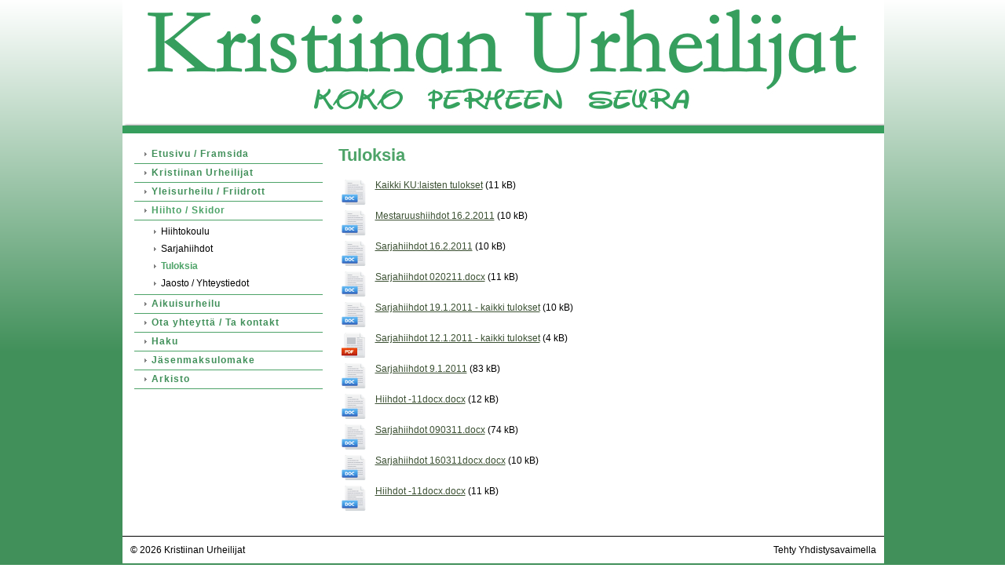

--- FILE ---
content_type: text/html; charset=utf-8
request_url: https://kristiinanurheilijat.sporttisaitti.com/hiihto-skidor/tuloksia/
body_size: 1997
content:
<!DOCTYPE html>
<html class="no-js" dir="ltr" lang="fi">
<head><meta http-equiv="Content-Type" content="text/html; charset=utf-8"/><script src="https://d4-assets.s3.eu-north-1.amazonaws.com/public-page/js/jquery.min.js?R=1768287335"></script>
	<!--[if lt IE 7]><script src="https://d4-assets.s3.eu-north-1.amazonaws.com/public-page/js/d4supersleight.min.js?R=1768287335"></script><![endif]-->
	<!--[if IE ]><script src="https://d4-assets.s3.eu-north-1.amazonaws.com/public-page/js/jsc.min.js?R=1768287335"></script><![endif]--><link type="text/css" rel="stylesheet" href="/@Style/@nc1470508548@114802-rwd"/><script src="https://d4-assets.s3.eu-north-1.amazonaws.com/public-page/js/d4.min.js?R=1768287335"></script><title>Tuloksia - Kristiinan Urheilijat</title>
	
	
	
	<meta name="viewport" content="width=device-width, user-scalable=yes"> 
        <script>
        d4lang.CONTENT = d4lang.CONTENT || {};
	    d4lang.CONTENT.rwd_menu_title   = 'Valikko';
        d4lang.CONTENT.rwd_scroll_hint  = 'Tarkastele taulukkoa vierittämällä oikealle ja vasemmalle.';</script><link rel="shortcut icon" type="image/x-icon" href="/@Bin/118936/faviconku-16x16.ico" />
			<link rel="icon" type="image/x-icon" href="/@Bin/118936/faviconku-16x16.ico" /><link rel="canonical" href="https://kristiinanurheilijat.sporttisaitti.com/hiihto-skidor/tuloksia/"></head>
<!--[if lt IE 7]> <body class="no-js ie6 ie6-9 "> <![endif]-->
<!--[if IE 7]>    <body class="no-js ie7 ie6-9 "> <![endif]-->
<!--[if IE 8]>    <body class="no-js ie8 ie6-9 "> <![endif]-->
<!--[if IE 9]>    <body class="no-js ie9 ie6-9 "> <![endif]-->
<!--[if gt IE 9]><!--> <body class="no-js modern "> <!--<![endif]-->
	<!-- noindex --><a href="#alku" class="alkuun" title="Sisällön alkuun"></a><div id="main" ><div id="header">
		<a href="/"><div class="Hd" id="Hd"><div class="text text1"></div>
	<div class="text text2"></div>
	<div class="text text3"></div>
</div></a></div><div id="content">
		<div id="container">
		<div id="content-main"><h1 class="pageTitle">Tuloksia</h1><div class="zone" id="zone-top"></div>

			
			<div id="content-middle"><div class="zone zone-_main-stuff" id="zone-_main"><div class="token token-File" id="token-127931"><a class="anchor" name="anchor-127931"></a><!-- index --><table class="fileList" style="width: 100%"><tr><td class="icon" style="width: 40px"><img src="https://d4-assets.s3.eu-north-1.amazonaws.com/public-page/file/txt_word.png?R=1768287335" width="32" height="32" alt="MS Word -tiedosto" /></td><td class="filename" style="vertical-align: top"><a href="/@Bin/129583/Hiihdot+-11docx%282%29.docx" title="Hiihdot -11docx(2).docx" target="_blank">Kaikki KU:laisten tulokset</a> <span style="white-space: nowrap">(11 kB)</span></td>
		</tr><tr><td class="icon" style="width: 40px"><img src="https://d4-assets.s3.eu-north-1.amazonaws.com/public-page/file/txt_word.png?R=1768287335" width="32" height="32" alt="MS Word -tiedosto" /></td><td class="filename" style="vertical-align: top"><a href="/@Bin/129940/Mestaruus160211.docx" title="Mestaruus160211.docx" target="_blank">Mestaruushiihdot 16.2.2011</a> <span style="white-space: nowrap">(10 kB)</span></td>
		</tr><tr><td class="icon" style="width: 40px"><img src="https://d4-assets.s3.eu-north-1.amazonaws.com/public-page/file/txt_word.png?R=1768287335" width="32" height="32" alt="MS Word -tiedosto" /></td><td class="filename" style="vertical-align: top"><a href="/@Bin/129920/Hiihdot160211.docx" title="Hiihdot160211.docx" target="_blank">Sarjahiihdot 16.2.2011</a> <span style="white-space: nowrap">(10 kB)</span></td>
		</tr><tr><td class="icon" style="width: 40px"><img src="https://d4-assets.s3.eu-north-1.amazonaws.com/public-page/file/txt_word.png?R=1768287335" width="32" height="32" alt="MS Word -tiedosto" /></td><td class="filename" style="vertical-align: top"><a href="/@Bin/129195/Sarjahiihdot+020211.docx" title="Sarjahiihdot 020211.docx" target="_blank">Sarjahiihdot 020211.docx</a> <span style="white-space: nowrap">(11 kB)</span></td>
		</tr><tr><td class="icon" style="width: 40px"><img src="https://d4-assets.s3.eu-north-1.amazonaws.com/public-page/file/txt_word.png?R=1768287335" width="32" height="32" alt="MS Word -tiedosto" /></td><td class="filename" style="vertical-align: top"><a href="/@Bin/127937/Sarjahiihdot+19.1docx.docx" title="Sarjahiihdot 19.1docx.docx" target="_blank">Sarjahiihdot 19.1.2011 - kaikki tulokset</a> <span style="white-space: nowrap">(10 kB)</span></td>
		</tr><tr><td class="icon" style="width: 40px"><img src="https://d4-assets.s3.eu-north-1.amazonaws.com/public-page/file/pdf.png?R=1768287335" width="32" height="32" alt="PDF-tiedosto" /></td><td class="filename" style="vertical-align: top"><a href="/@Bin/127971/serietvlingar12.1.2011.pdf" title="serietvlingar12.1.2011.pdf" target="_blank">Sarjahiihdot 12.1.2011 - kaikki tulokset</a> <span style="white-space: nowrap">(4 kB)</span></td>
		</tr><tr><td class="icon" style="width: 40px"><img src="https://d4-assets.s3.eu-north-1.amazonaws.com/public-page/file/txt_word.png?R=1768287335" width="32" height="32" alt="MS Word -tiedosto" /></td><td class="filename" style="vertical-align: top"><a href="/@Bin/129580/Sarjahiihdot+090211.docx" title="Sarjahiihdot 090211.docx" target="_blank">Sarjahiihdot 9.1.2011</a> <span style="white-space: nowrap">(83 kB)</span></td>
		</tr><tr><td class="icon" style="width: 40px"><img src="https://d4-assets.s3.eu-north-1.amazonaws.com/public-page/file/txt_word.png?R=1768287335" width="32" height="32" alt="MS Word -tiedosto" /></td><td class="filename" style="vertical-align: top"><a href="/@Bin/131825/Hiihdot+-11docx.docx" title="Hiihdot -11docx.docx" target="_blank">Hiihdot -11docx.docx</a> <span style="white-space: nowrap">(12 kB)</span></td>
		</tr><tr><td class="icon" style="width: 40px"><img src="https://d4-assets.s3.eu-north-1.amazonaws.com/public-page/file/txt_word.png?R=1768287335" width="32" height="32" alt="MS Word -tiedosto" /></td><td class="filename" style="vertical-align: top"><a href="/@Bin/131828/Sarjahiihdot+090311.docx" title="Sarjahiihdot 090311.docx" target="_blank">Sarjahiihdot 090311.docx</a> <span style="white-space: nowrap">(74 kB)</span></td>
		</tr><tr><td class="icon" style="width: 40px"><img src="https://d4-assets.s3.eu-north-1.amazonaws.com/public-page/file/txt_word.png?R=1768287335" width="32" height="32" alt="MS Word -tiedosto" /></td><td class="filename" style="vertical-align: top"><a href="/@Bin/131831/Sarjahiihdot+160311docx.docx" title="Sarjahiihdot 160311docx.docx" target="_blank">Sarjahiihdot 160311docx.docx</a> <span style="white-space: nowrap">(10 kB)</span></td>
		</tr><tr><td class="icon" style="width: 40px"><img src="https://d4-assets.s3.eu-north-1.amazonaws.com/public-page/file/txt_word.png?R=1768287335" width="32" height="32" alt="MS Word -tiedosto" /></td><td class="filename" style="vertical-align: top"><a href="/@Bin/131833/Hiihdot+-11docx.docx" title="Hiihdot -11docx.docx" target="_blank">Hiihdot -11docx.docx</a> <span style="white-space: nowrap">(11 kB)</span></td>
		</tr></table><!-- noindex --></div></div>
			</div></div><div id="content-left">
			
			
			

			<div class="sidemenucontainer"><ul class="level1-container">
	<li class=" menu-page-1 level1 level1-first  parent"><a href="/" class=" menu-page-1 level1 level1-first  "
		style="padding-left: 12px;"><span>Etusivu / Framsida</span></a></li>
	<li class=" menu-page-100905 level1  "><a href="/kristiinan-urheilijat/" class=" menu-page-100905 level1  "
		style="padding-left: 12px;"><span>Kristiinan Urheilijat</span></a></li>
	<li class=" menu-page-114902 level1  "><a href="/yleisurheilu-friidrott/" class=" menu-page-114902 level1  "
		style="padding-left: 12px;"><span>Yleisurheilu / Friidrott</span></a></li>
	<li class=" menu-page-114898 level1 level1-onpath  parent"><a href="/hiihto-skidor/" class=" menu-page-114898 level1 level1-onpath  "
		style="padding-left: 12px;"><span>Hiihto / Skidor</span></a><ul >
	<li class=" menu-page-125652 level2 level2-first  "><a href="/hiihto-skidor/hiihtokoulu/" class=" menu-page-125652 level2 level2-first  "
		style="padding-left: 24px;"><span>Hiihtokoulu</span></a></li>
	<li class=" menu-page-125691 level2  "><a href="/hiihto-skidor/sarjahiihdot/" class=" menu-page-125691 level2  "
		style="padding-left: 24px;"><span>Sarjahiihdot</span></a></li>
	<li class=" menu-page-115018 level2 level2-onpath level2-here  here"><a href="/hiihto-skidor/tuloksia/" class=" menu-page-115018 level2 level2-onpath level2-here  here"
		style="padding-left: 24px;"><span>Tuloksia</span></a></li>
	<li class=" menu-page-118104 level2 level2-last  "><a href="/hiihto-skidor/jaosto-yhteystiedot/" class=" menu-page-118104 level2 level2-last  "
		style="padding-left: 24px;"><span>Jaosto / Yhteystiedot</span></a></li></ul></li>
	<li class=" menu-page-3546629 level1  "><a href="/aikuisurheilu/" class=" menu-page-3546629 level1  "
		style="padding-left: 12px;"><span>Aikuisurheilu</span></a></li>
	<li class=" menu-page-100890 level1  "><a href="/ota-yhteytta-ta-kontakt/" class=" menu-page-100890 level1  "
		style="padding-left: 12px;"><span>Ota yhteyttä / Ta kontakt</span></a></li>
	<li class=" menu-page-41 level1  "><a href="/haku/" class=" menu-page-41 level1  "
		style="padding-left: 12px;"><span>Haku</span></a></li>
	<li class=" menu-page-3559515 level1  "><a href="/jasenmaksulomake/" class=" menu-page-3559515 level1  "
		style="padding-left: 12px;"><span>Jäsenmaksulomake</span></a></li>
	<li class=" menu-page-6188550 level1 level1-last  "><a href="/arkisto/" class=" menu-page-6188550 level1 level1-last  "
		style="padding-left: 12px;"><span>Arkisto</span></a></li></ul>
</div><div class="zone" id="zone-left"></div>

		</div><hr class="clear"/>
		
		<div>
			<div class="zone" id="zone-bottom"></div>
		</div>
		
		</div>
	</div><div id="footer">
		<div class="Ft"><div class="text text1"></div><div class="row2"><div class="optinet">
					<div>
						<a href="http://www.yhdistysavain.fi/" target="_blank">Tehty Yhdistysavaimella</a>
						</div></div><div class="copyright"><a class="loginlink" rel="nofollow" href="https://kristiinanurheilijat.sporttisaitti.com/@login?GOTO=/hiihto-skidor/tuloksia/">&copy;</a> 2026 Kristiinan Urheilijat</div><div class="text text2"></div></div><div class="text text3"></div></div>
	</div></div>
</body>
</html>